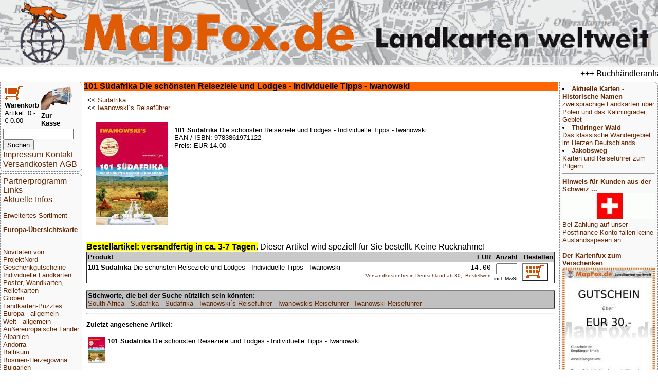

--- FILE ---
content_type: text/html; charset=UTF-8
request_url: https://mapfox.de/9783861970200-a-101-S--dafrika-Die-sch--nsten-Reiseziele-und-Lodges---Individuelle-Tipps---Iwanowski
body_size: 4753
content:
<!DOCTYPE HTML>
<html lang="de"><head>
    <meta http-equiv="content-type" content="text/html; charset=ISO-8859-1"/>
	<meta name="title" content="Reisef&uuml;hrer, Wanderkarten, Stra&szlig;enkarten und alle anderen Karten &amp; Stadtpl&auml;ne online kaufen - Mollenhauer &amp; Treichel GbR"/>
	<meta name="description" content="101 Südafrika Die schönsten Reiseziele und Lodges - Individuelle Tipps - Iwanowski, ArtikelNr: 9783861970200) | MapFox.de ist Ihr Onlineshop f&uuml;r Wanderkarten, Reiseliteratur, Wanderf&uuml;hrer, Kartographische Produkte, Karten und Stra&szlig;enkarten - Versand kostenlos in Deutschland ab EUR 30"/>	
	<meta name="keywords" content="Reisebuchhandlung, Landkartengesch&auml;ft"/>
	<meta name="format-detection" content="telephone=no"/>
	<meta name="robots" content="INDEX,FOLLOW"/>
	<meta name="viewport" content="width=device-width, initial-scale=1.0"/>
	<!--WEITERLEITUNG-->
	<title>101 Südafrika Die schönsten Reiseziele und Lodges - Individuelle Tipps - Iwanowski - Wanderkarten online kaufen, Radwanderkarten online kaufen, Landkarten kaufen, Landkarten bestellen, Stra&szlig;enkarten kaufen, Reisef&uuml;hrer, Stadtplan, Wanderf&uuml;hrer, Reiseliteratur, Strassenkarte, topographische Karte - MapFox.de - Landkarten weltweit - Landkarten weltweit</title>
	<link rel="stylesheet" type="text/css" href="style.css"/>
</head>
<body>
	<header>
		<A HREF="index.php" target="_top"><img src="MapFox_logo_1000.gif" style="width:100%; height: auto;" alt="Willkommen bei MapFox" title="Europa-Karte zum Anklicken"></A>
	</header>
	<breakingnews>
	<marquee scrolldelay=200>+++ Buchh&auml;ndleranfragen willkommen! Tel. 0431-666 75 99 +++</marquee>
	</breakingnews>

	<shopper>
	   <table border="0" width="70%"><tr><td>
<FORM NAME="warenkorb" ACTION="hopper.php" target="_top" method="POST">
	<input type="image" src="einkaufswagen.gif"> <b>Warenkorb</b>
</FORM>
<FONT SIZE=-1>Artikel: 0 - &euro; 0.00</FONT>
</td><td>
<FORM NAME="kasse" ACTION="order.php" method="POST" target="_top">
<input type="image" src="zur_kasse.gif"><b>Zur Kasse</b>
</FORM>
</td></tr>
</table>

<form name="suche" action="volltext.php" method="GET" target="_top">
<input type="text" name="suchwort" size="15" maxlength="30" value=""> 
<input type="SUBMIT" name="senden" value="Suchen"></form>
<A HREF="impressum.php" target="_top">Impressum Kontakt</A>
<A HREF="agb.php#VERSAND" TARGET="AGB">Versandkosten</A>
<A HREF="agb.php" TARGET="AGB">AGB</A>
	</shopper>
	<ueberschrift>
		<b>101 Südafrika</b> Die schönsten Reiseziele und Lodges - Individuelle Tipps - Iwanowski
	</ueberschrift>
	<main>
		<table border="0" cellpadding="2" cellspacing="0" width="100%">
 <tr>
 <td width="100%">&lt;&lt; <A HREF="WG_5030-Südafrika#9783861970200" title="weitere Artikel zu Südafrika" target="_top">Südafrika</A><br>&lt;&lt; <A HREF="WG_8094-Iwanowski--s-Reiseführer#9783861970200" title="weitere Artikel zu Iwanowski´s Reiseführer" target="_top">Iwanowski´s Reiseführer</A><br></td>
 <td align="left" colspan="2">&nbsp</td>
 </tr>
 <tr><td>

    <table border="0" cellpadding="2" cellspacing="5" width="100%">
 <tr><td>
 <A HREF="bild.php?bild=9783861970200.jpg" title="Bild vergr&ouml;&szlig;ern" target="_top"><img src="makeimg.php?bild=9783861970200.jpg&maxx=200&maxy=200" ALT="Cover" HSPACE=10 VSPACE=10 BORDER=0 align=left></A>
 <table><tr><td>
	<p align=left>
		<b>101 Südafrika</b> Die schönsten Reiseziele und Lodges - Individuelle Tipps - Iwanowski<br>
		EAN / ISBN: 9783861971122<br>
		Preis: EUR 14.00
	</p>
 </td></tr>
 </table>
 </td></tr>
</table> 
 		 </td>
 	 </tr>
 </table>
 <p>
 <FORM NAME="form" ACTION="hopper.php" METHOD="POST" target="_top">
 <table border="1" cellpadding="2" cellspacing="0" width="100%" rules="rows">
<!--<colgroup>
			 <col width="400fr">
			 <col width="1fr">
			 <col width="60fr">
			 <col width="80fr">
			 <col width="50fr">
</colgroup>-->
 <tr bgcolor="#C9C9C9">
 <td align="left"><b>Produkt </b><!--SCHATTENHINWEIS2--></td>
 <td align="leftt"> </td>
 <td align="right"><b>EUR</b></td>
 <td align="center"><b>Anzahl</b></td>
 <td align="right"><b>Bestellen</b></td>
 </tr>
<tr>
 <td valign=center><b>101 Südafrika</b> Die schönsten Reiseziele und Lodges - Individuelle Tipps - Iwanowski</td>
 <td align="left"><A HREF="lieferfristen.php" title="Verf&uuml;gbarkeit" target="_top">  </A></td>
 <td valign="bottom" align="right"><code>14.00</code><br><font size=-2><A HREF="agb.php#VERSAND" target="AGB" title="Ab 30,- EUR Bestellwert zahlen Sie keine Versandkosten (innerhalb Deutschlands)">
Versandkostenfrei in Deutschland ab&nbsp;30,-&nbsp;Bestellwert</font>
</A></font></td>
 <td valign="bottom" align="center"><input type="text" name="9783861970200" size="3" maxlength="3" value="" ><br><font size=-2>incl. MwSt.</font></td>
 <td>
 <button type="submit" style="background-color:white" name="art_shopper_9783861970200" value="1" title="Gew&uuml;nschte Anzahl in den Einkaufskorb legen"><img src="einkaufswagen.gif" ALT="in den Einkaufswagen legen"></button>
 </td>
 </tr>

<span style="border:none; background-color:#FFFF00; color:black; padding-left:5; padding-right:5"><b>Bestellartikel: versandfertig in ca. 3-7 Tagen.</b></span> Dieser Artikel wird speziell f&uuml;r Sie bestellt. Keine R&uuml;cknahme!
 </table>
 <p>
 
 <table border="1" cellpadding="2" cellspacing="0" width="100%" rules="rows">
<td width="100%" style="background-color:silver; font-size:12"><b>Stichworte, die bei der Suche n&uuml;tzlich sein k&ouml;nnten:</b><br><A HREF="volltext.php?suchwort=South+Africa" target="_top">South Africa</A> - <A HREF="volltext.php?suchwort=S%C3%BCdafrika" target="_top">Südafrika</A> - <A HREF="volltext.php?suchwort=S%C3%BCdafrika" target="_top">Südafrika</A> - <A HREF="volltext.php?suchwort=Iwanowski%C2%B4s+Reisef%C3%BChrer" target="_top">Iwanowski´s Reiseführer</A> - <A HREF="volltext.php?suchwort=Iwanowskis+Reisef%C3%BChrer" target="_top">Iwanowskis Reiseführer</A> - <A HREF="volltext.php?suchwort=Iwanowski+Reisef%C3%BChrer" target="_top">Iwanowski Reiseführer</A></td>
 </table>
 </FORM>
		<hr><p><b>Zuletzt angesehene Artikel:</b></p><TABLE><tr><td><A HREF="9783861970200-a-101-Südafrika-Die-schönsten-Reiseziele-und-Lodges---Individuelle-Tipps---Iwanowski" title="Artikel erneut ansehen" target="_top" ALT="Titelbild"><img src="makeimg.php?bild=9783861970200.jpg&maxx=50&maxy=50" ALT="Cover"></A></td><td width=100%><b>101 Südafrika</b> Die schönsten Reiseziele und Lodges - Individuelle Tipps - Iwanowski</td></tr></TABLE><br>	</main>
	<nav>
	<A HREF="partnerinfo.php" target="_top">Partnerprogramm</A>
<A HREF="links.php" target="_top">Links</A>

<br><A HREF="news.php" target="_top">Aktuelle Infos</A>
<p>
<p>
<A HREF="WG_8888.php" target="_top">Erweitertes Sortiment</A>
<p>
<A HREF="index.php" target="_top"><b>Europa-&Uuml;bersichtskarte</b></A>
<p>
<div class="laenderliste">
 <br><A HREF="WG_99000-Novitäten-von-ProjektNord" target="_top">Novitäten von ProjektNord</A><br><A HREF="WG_10001-Geschenkgutscheine" target="_top">Geschenkgutscheine</A><br><A HREF="WG_88888-Individuelle-Landkarten" target="_top">Individuelle Landkarten</A><br><A HREF="WG_450-Poster--Wandkarten--Reliefkarten" target="_top">Poster, Wandkarten, Reliefkarten</A><br><A HREF="WG_7000-Globen" target="_top">Globen</A><br><A HREF="WG_3000-Landkarten-Puzzles" target="_top">Landkarten-Puzzles</A><br><A HREF="WG_4000-Europa---allgemein" target="_top">Europa - allgemein</A><br><A HREF="WG_4001-Welt---allgemein" target="_top">Welt - allgemein</A><br><A HREF="WG_5000-Außereuropäische-Länder" target="_top">Außereuropäische Länder</A><br><A HREF="WG_170-Albanien" target="_top">Albanien</A><br><A HREF="WG_65-Andorra" target="_top">Andorra</A><br><A HREF="WG_11003-Baltikum" target="_top">Baltikum</A><br><A HREF="WG_970-Bosnien-Herzegowina" target="_top">Bosnien-Herzegowina</A><br><A HREF="WG_16-Bulgarien" target="_top">Bulgarien</A><br><A HREF="WG_50-Belgien" target="_top">Belgien</A><br><A HREF="WG_500-Benelux" target="_top">Benelux</A><br><A HREF="WG_6-Dänemark" target="_top">Dänemark</A><br><A HREF="WG_1-Deutschland" target="_top">Deutschland</A><br><A HREF="WG_61-Estland" target="_top">Estland</A><br><A HREF="WG_135-Finnland" target="_top">Finnland</A><br><A HREF="WG_2001-Frankreich" target="_top">Frankreich</A><br><A HREF="WG_18-Griechenland" target="_top">Griechenland</A><br><A HREF="WG_2401-Großbritannien" target="_top">Großbritannien</A><br><A HREF="WG_2402-Irland" target="_top">Irland</A><br><A HREF="WG_8-Island" target="_top">Island</A><br><A HREF="WG_15-Italien" target="_top">Italien</A><br><A HREF="WG_64-Kosovo" target="_top">Kosovo</A><br><A HREF="WG_5-Kroatien" target="_top">Kroatien</A><br><A HREF="WG_62-Lettland" target="_top">Lettland</A><br><A HREF="WG_60-Liechtenstein" target="_top">Liechtenstein</A><br><A HREF="WG_63-Litauen" target="_top">Litauen</A><br><A HREF="WG_220-Luxemburg" target="_top">Luxemburg</A><br><A HREF="WG_37-Malta" target="_top">Malta</A><br><A HREF="WG_2005-Mittelmeer-und-Mittelmeer-Inseln" target="_top">Mittelmeer und Mittelmeer-Inseln</A><br><A HREF="WG_17-Moldawien" target="_top">Moldawien</A><br><A HREF="WG_136-Montenegro" target="_top">Montenegro</A><br><A HREF="WG_140-Niederlande" target="_top">Niederlande</A><br><A HREF="WG_960-Nordmazedonien" target="_top">Nordmazedonien</A><br><A HREF="WG_81-Norwegen" target="_top">Norwegen</A><br><A HREF="WG_9-Österreich" target="_top">Österreich</A><br><A HREF="WG_4-Polen" target="_top">Polen</A><br><A HREF="WG_2003-Portugal" target="_top">Portugal</A><br><A HREF="WG_900-Rumänien" target="_top">Rumänien</A><br><A HREF="WG_1000-Russland" target="_top">Russland</A><br><A HREF="WG_19-Schweden" target="_top">Schweden</A><br><A HREF="WG_97-Schweiz" target="_top">Schweiz</A><br><A HREF="WG_980-Serbien" target="_top">Serbien</A><br><A HREF="WG_11004-Skandinavien" target="_top">Skandinavien</A><br><A HREF="WG_3-Slowakei" target="_top">Slowakei</A><br><A HREF="WG_950-Slowenien" target="_top">Slowenien</A><br><A HREF="WG_2002-Spanien" target="_top">Spanien</A><br><A HREF="WG_2-Tschechien" target="_top">Tschechien</A><br><A HREF="WG_210-Türkei" target="_top">Türkei</A><br><A HREF="WG_2600-Ukraine" target="_top">Ukraine</A><br><A HREF="WG_7-Ungarn" target="_top">Ungarn</A><br><A HREF="WG_1100-Weißrussland--Belarus-" target="_top">Weißrussland (Belarus)</A><br><A HREF="WG_30-Zypern" target="_top">Zypern</A><br><A HREF="WG_8000-Verlage" target="_top">Verlage</A><br><A HREF="WG_9000-Digitale-Landkarten-auf-CD-ROM---DVD--SD-Karte" target="_top">Digitale Landkarten auf CD-ROM / DVD, SD-Karte</A><br><A HREF="WG_9080-Reisen-allgemein" target="_top">Reisen allgemein</A><br><A HREF="WG_8500-Astronomische-Karten-und-Bücher" target="_top">Astronomische Karten und Bücher</A><br><A HREF="WG_9995-NonBooks-und-Zubehör" target="_top">NonBooks und Zubehör</A><br><A HREF="WG_9999-Schnäppchen---Restposten---Mängelexemplare" target="_top">Schnäppchen - Restposten - Mängelexemplare</A><br><A HREF="WG_11000-Top-Destinationen" target="_top">Top-Destinationen</A><br><A HREF="WG_8888-Extra-Sortiment" target="_top">Extra-Sortiment</A><br><A HREF="WG_10000-Wanderwege---Routen---Fernradwege" target="_top">Wanderwege - Routen - Fernradwege</A><br><A HREF="WG_9998-Literatur-über-Landkarten--Vermessung--Entdeckungen" target="_top">Literatur über Landkarten, Vermessung, Entdeckungen</A><br><A HREF="WG_4512-Historische-Landkarten" target="_top">Historische Landkarten</A>
 </div>
<P>
<A HREF="WG_9999.php" target="_top">Schn&auml;ppchen</A>
</P>
<P>
<A HREF="sitemap.php" target="_top">Gesamt&uuml;bersicht</A>
<P>

<A HREF="index.php" target="_top">Startseite</A>
	</nav>
	<aside>
		<li><A HREF="WG_11009-Zweisprachige-Landkarten" target="_top"><b>Aktuelle Karten - Historische Namen</b><br>zweisprachige Landkarten über Polen und das Kaliningrader Gebiet</A><br><li><A HREF="WG_1210-Thüringer-Wald" target="_top"><b>Thüringer Wald</b><br>Das klassische Wandergebiet im Herzen Deutschlands</A><br><li><A HREF="WG_11001-Jakobsweg" target="_top"><b>Jakobsweg</b><br>Karten und Reiseführer zum Pilgern</A><br></ul><hr><A HREF="/9783861970200-a-101-S--dafrika-Die-sch--nsten-Reiseziele-und-Lodges---Individuelle-Tipps---Iwanowski"target="_top"><b>Hinweis für Kunden aus der Schweiz ...<br></b><img src="makeimg.php?bild=schweiz.gif&maxx=180&maxy=500" ALT="Top Ziel">
				<br>Bei Zahlung auf unser Postfinance-Konto fallen keine Auslandsspesen an.</A><br><br><A HREF="WG_10001-Geschenkgutscheine"target="_top"><b>Der Kartenfux zum Verschenken</b><img src="makeimg.php?bild=GUTSCHEIN30.jpg&maxx=180&maxy=500" ALT="Top Ziel">
				<br>Jetzt Urlaubs-Vorfreude schenken mit einem Mapfox-Gutschein</A><br><br><A HREF="WG_88888-Individuelle-Landkarten"target="_top"><b>Die Topographische Karte von Irgendwo?</b><img src="makeimg.php?bild=PN_OSM_STD100.jpg&maxx=180&maxy=500" ALT="Top Ziel">
				<br>... gibt´s hier. Weltweit.</A><br><br><A HREF="8717953190505-a-Sitzball-Weltkugel---aufblasbar--�--75-cm--Balanceplanet"target="_top"><b>Dieser Sitzball ...</b><img src="makeimg.php?bild=8717953190505_adv.jpg&maxx=180&maxy=500" ALT="Top Ziel">
				<br>... ist ein detaillierter Globus</A><br><br><A HREF="PP_GPAP-a-Geschenkpapier-MAPS-9789460090721"target="_top"><b>Die Welt ist ein Geschenkpapier</b><img src="makeimg.php?bild=PP_GPAP_beispiel.jpg&maxx=180&maxy=500" ALT="Top Ziel">
				<br></A><br><br><A HREF="4260647069600-a-Deutschland-3D-1000-Teile---Panorama-Puzzle-Extragoods"target="_top"><b>Deutschland in 1000 Teilen</b><img src="makeimg.php?bild=4260647069600.jpg&maxx=180&maxy=500" ALT="Top Ziel">
				<br>... unser schönstes Panorama-Puzzle</A><br><br><A HREF="4033477823151-a-Anti-Stress-Globus--�--ca--8-cm-"target="_top"><b>GESTRESST???</b><img src="makeimg.php?bild=4033477823151_handhabung.jpg&maxx=180&maxy=500" ALT="Top Ziel">
				<br>... dagegen gibt´s den Anti-Stress-Globus von MapFox</A><br><br><A HREF="4260153734184-a-Welt-puzzle-magnets--deutsch----100-Teile-33-x-23-cm-City-Puzzle-Extragoods"target="_top"><b>Magnetpuzzle WELT</b><img src="makeimg.php?bild=4260153734184.jpg&maxx=180&maxy=500" ALT="Top Ziel">
				<br></A><br><br><A HREF="WG_8439-Vianina---Stadtplan-Poster"target="_top"><b>Vianina Stadtplan-Poster</b><img src="makeimg.php?bild=VIA_HAM_A4_beispiel.jpg&maxx=180&maxy=500" ALT="Top Ziel">
				<br></A><br><br><A HREF="WG_3000-Landkarten-Puzzles"target="_top"><b>Landkarten-Puzzles</b><img src="makeimg.php?bild=LARSEN_K72_beispiel.jpg&maxx=180&maxy=500" ALT="Top Ziel">
				<br>Wunderschöne Geschenkidee für helle Köpfchen ab 5 J.</A><br><br><A HREF="WG_451-Schreibunterlagen"target="_top"><b>Schreibtisch-Unterlagen</b><img src="makeimg.php?bild=9783938842317.jpg&maxx=180&maxy=500" ALT="Top Ziel">
				<br>So prägt sich die Deutschlandkarte ein!</A><br><br><A HREF="WG_4512-Historische-Landkarten"target="_top"><b>Historische Landkarten</b><img src="makeimg.php?bild=GMP_B004.jpg&maxx=180&maxy=500" ALT="Top Ziel">
				<br></A><br><br><A HREF="WG_9995-NonBooks-und-Zubehör"target="_top"><b>Foxxi der Kuschelfuchs</b><img src="makeimg.php?bild=foxxi.jpg&maxx=180&maxy=500" ALT="Top Ziel">
				<br>Der MapFox-Fuchs jetzt auch zum Kuscheln!</A><br><br><A HREF="WG_9996-Stadtplan-Umhängetaschen---Landkarten-Schultertaschen"target="_top"><b>Schicke Taschen</b><img src="makeimg.php?bild=4250275902011.jpg&maxx=180&maxy=500" ALT="Top Ziel">
				<br></A><br><br><A HREF="WG_8320-albedo39"target="_top"><b>Die Welt aus dem All</b><img src="makeimg.php?bild=9783939955160.jpg&maxx=180&maxy=500" ALT="Top Ziel">
				<br>Dekorative Satellitenbild-Poster in gestochen scharfer Auflösung!</A><br><br>
	</aside>
	<footer>
		<p>&copy; 2026 MapFox.de</p>
	</footer>

</body></html>
<!--MAP-->